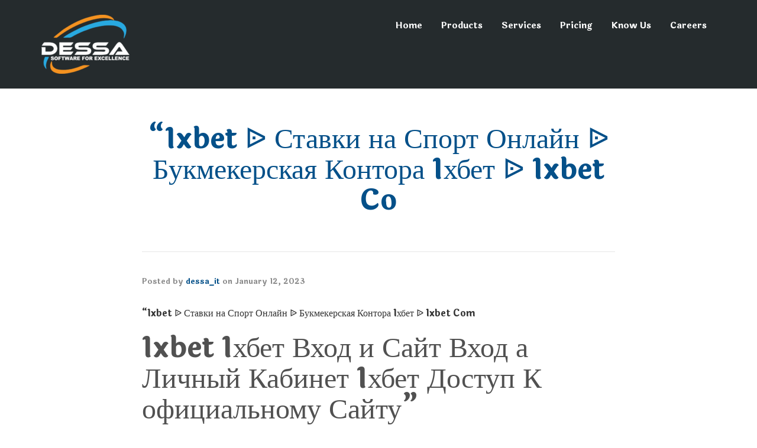

--- FILE ---
content_type: text/html; charset=UTF-8
request_url: https://dessaitsynergy.com/1xbet-stavki-na-sport-onlajn-bukmekerskaja-kontora-1hbet-1xbet-co/
body_size: 28995
content:
<!DOCTYPE html>
<!--[if lt IE 7]>      <html class="no-js lt-ie9 lt-ie8 lt-ie7" lang="en-US"> <![endif]-->
<!--[if IE 7]>         <html class="no-js lt-ie9 lt-ie8" lang="en-US"> <![endif]-->
<!--[if IE 8]>         <html class="no-js lt-ie9" lang="en-US"> <![endif]-->
<!--[if gt IE 8]><!--> <html class="no-js" lang="en-US"> <!--<![endif]-->
<head>
  <meta charset="UTF-8">
  <meta name="viewport" content="width=device-width, initial-scale=1.0">
  <link rel="alternate" type="application/rss+xml" title="Dessa IT Synergy Feed" href="https://dessaitsynergy.com//feed/">
<title>&#8220;1xbet ᐉ Ставки на Спорт Онлайн ᐉ Букмекерская Контора 1хбет ᐉ 1xbet Co &#8211; Dessa IT Synergy</title>
<meta name='robots' content='max-image-preview:large' />
<link rel='dns-prefetch' href='//s.w.org' />
<link href='https://fonts.gstatic.com' crossorigin rel='preconnect' />
<link rel="alternate" type="application/rss+xml" title="Dessa IT Synergy &raquo; Feed" href="https://dessaitsynergy.com/feed/" />
<link rel="alternate" type="application/rss+xml" title="Dessa IT Synergy &raquo; Comments Feed" href="https://dessaitsynergy.com/comments/feed/" />
<link rel="alternate" type="application/rss+xml" title="Dessa IT Synergy &raquo; &#8220;1xbet ᐉ Ставки на Спорт Онлайн ᐉ Букмекерская Контора 1хбет ᐉ 1xbet Co Comments Feed" href="https://dessaitsynergy.com/1xbet-stavki-na-sport-onlajn-bukmekerskaja-kontora-1hbet-1xbet-co/feed/" />
		<!-- This site uses the Google Analytics by MonsterInsights plugin v7.17.0 - Using Analytics tracking - https://www.monsterinsights.com/ -->
		<!-- Note: MonsterInsights is not currently configured on this site. The site owner needs to authenticate with Google Analytics in the MonsterInsights settings panel. -->
					<!-- No UA code set -->
				<!-- / Google Analytics by MonsterInsights -->
				<script type="text/javascript">
			window._wpemojiSettings = {"baseUrl":"https:\/\/s.w.org\/images\/core\/emoji\/13.0.1\/72x72\/","ext":".png","svgUrl":"https:\/\/s.w.org\/images\/core\/emoji\/13.0.1\/svg\/","svgExt":".svg","source":{"concatemoji":"https:\/\/dessaitsynergy.com\/wp-includes\/js\/wp-emoji-release.min.js?ver=5.7.4"}};
			!function(e,a,t){var n,r,o,i=a.createElement("canvas"),p=i.getContext&&i.getContext("2d");function s(e,t){var a=String.fromCharCode;p.clearRect(0,0,i.width,i.height),p.fillText(a.apply(this,e),0,0);e=i.toDataURL();return p.clearRect(0,0,i.width,i.height),p.fillText(a.apply(this,t),0,0),e===i.toDataURL()}function c(e){var t=a.createElement("script");t.src=e,t.defer=t.type="text/javascript",a.getElementsByTagName("head")[0].appendChild(t)}for(o=Array("flag","emoji"),t.supports={everything:!0,everythingExceptFlag:!0},r=0;r<o.length;r++)t.supports[o[r]]=function(e){if(!p||!p.fillText)return!1;switch(p.textBaseline="top",p.font="600 32px Arial",e){case"flag":return s([127987,65039,8205,9895,65039],[127987,65039,8203,9895,65039])?!1:!s([55356,56826,55356,56819],[55356,56826,8203,55356,56819])&&!s([55356,57332,56128,56423,56128,56418,56128,56421,56128,56430,56128,56423,56128,56447],[55356,57332,8203,56128,56423,8203,56128,56418,8203,56128,56421,8203,56128,56430,8203,56128,56423,8203,56128,56447]);case"emoji":return!s([55357,56424,8205,55356,57212],[55357,56424,8203,55356,57212])}return!1}(o[r]),t.supports.everything=t.supports.everything&&t.supports[o[r]],"flag"!==o[r]&&(t.supports.everythingExceptFlag=t.supports.everythingExceptFlag&&t.supports[o[r]]);t.supports.everythingExceptFlag=t.supports.everythingExceptFlag&&!t.supports.flag,t.DOMReady=!1,t.readyCallback=function(){t.DOMReady=!0},t.supports.everything||(n=function(){t.readyCallback()},a.addEventListener?(a.addEventListener("DOMContentLoaded",n,!1),e.addEventListener("load",n,!1)):(e.attachEvent("onload",n),a.attachEvent("onreadystatechange",function(){"complete"===a.readyState&&t.readyCallback()})),(n=t.source||{}).concatemoji?c(n.concatemoji):n.wpemoji&&n.twemoji&&(c(n.twemoji),c(n.wpemoji)))}(window,document,window._wpemojiSettings);
		</script>
		<style type="text/css">
img.wp-smiley,
img.emoji {
	display: inline !important;
	border: none !important;
	box-shadow: none !important;
	height: 1em !important;
	width: 1em !important;
	margin: 0 .07em !important;
	vertical-align: -0.1em !important;
	background: none !important;
	padding: 0 !important;
}
</style>
	<link rel='stylesheet' id='litespeed-cache-dummy-css'  href='https://dessaitsynergy.com/wp-content/plugins/litespeed-cache/assets/css/litespeed-dummy.css?ver=5.7.4' type='text/css' media='all' />
<link rel='stylesheet' id='formidable-css'  href='https://dessaitsynergy.com/wp-content/plugins/formidable/css/formidableforms.css?ver=713608' type='text/css' media='all' />
<link rel='stylesheet' id='themo-icons-css'  href='https://dessaitsynergy.com/wp-content/plugins/th-widget-pack/assets/icons/icons.css?ver=2.1.2' type='text/css' media='all' />
<link rel='stylesheet' id='wp-block-library-css'  href='https://dessaitsynergy.com/wp-includes/css/dist/block-library/style.min.css?ver=5.7.4' type='text/css' media='all' />
<link rel='stylesheet' id='rs-plugin-settings-css'  href='https://dessaitsynergy.com/wp-content/plugins/revslider/public/assets/css/rs6.css?ver=6.4.11' type='text/css' media='all' />
<style id='rs-plugin-settings-inline-css' type='text/css'>
#rs-demo-id {}
</style>
<link rel='stylesheet' id='hfe-style-css'  href='https://dessaitsynergy.com/wp-content/plugins/header-footer-elementor/assets/css/header-footer-elementor.css?ver=1.6.2' type='text/css' media='all' />
<link rel='stylesheet' id='elementor-icons-css'  href='https://dessaitsynergy.com/wp-content/plugins/elementor/assets/lib/eicons/css/elementor-icons.min.css?ver=5.11.0' type='text/css' media='all' />
<link rel='stylesheet' id='elementor-animations-css'  href='https://dessaitsynergy.com/wp-content/plugins/elementor/assets/lib/animations/animations.min.css?ver=3.2.5' type='text/css' media='all' />
<link rel='stylesheet' id='elementor-frontend-legacy-css'  href='https://dessaitsynergy.com/wp-content/plugins/elementor/assets/css/frontend-legacy.min.css?ver=3.2.5' type='text/css' media='all' />
<link rel='stylesheet' id='elementor-frontend-css'  href='https://dessaitsynergy.com/wp-content/plugins/elementor/assets/css/frontend.min.css?ver=3.2.5' type='text/css' media='all' />
<style id='elementor-frontend-inline-css' type='text/css'>
@font-face{font-family:eicons;src:url(https://dessaitsynergy.com/wp-content/plugins/elementor/assets/lib/eicons/fonts/eicons.eot?5.10.0);src:url(https://dessaitsynergy.com/wp-content/plugins/elementor/assets/lib/eicons/fonts/eicons.eot?5.10.0#iefix) format("embedded-opentype"),url(https://dessaitsynergy.com/wp-content/plugins/elementor/assets/lib/eicons/fonts/eicons.woff2?5.10.0) format("woff2"),url(https://dessaitsynergy.com/wp-content/plugins/elementor/assets/lib/eicons/fonts/eicons.woff?5.10.0) format("woff"),url(https://dessaitsynergy.com/wp-content/plugins/elementor/assets/lib/eicons/fonts/eicons.ttf?5.10.0) format("truetype"),url(https://dessaitsynergy.com/wp-content/plugins/elementor/assets/lib/eicons/fonts/eicons.svg?5.10.0#eicon) format("svg");font-weight:400;font-style:normal}
</style>
<link rel='stylesheet' id='elementor-post-2809-css'  href='https://dessaitsynergy.com/wp-content/uploads/elementor/css/post-2809.css?ver=1736011317' type='text/css' media='all' />
<link rel='stylesheet' id='font-awesome-5-all-css'  href='https://dessaitsynergy.com/wp-content/plugins/elementor/assets/lib/font-awesome/css/all.min.css?ver=3.2.5' type='text/css' media='all' />
<link rel='stylesheet' id='font-awesome-4-shim-css'  href='https://dessaitsynergy.com/wp-content/plugins/elementor/assets/lib/font-awesome/css/v4-shims.min.css?ver=3.2.5' type='text/css' media='all' />
<link rel='stylesheet' id='thhf-style-css'  href='https://dessaitsynergy.com/wp-content/plugins/th-widget-pack/header-footer/assets/css/header-footer-elementor.css?ver=2.1.2' type='text/css' media='all' />
<link rel='stylesheet' id='htbbootstrap-css'  href='https://dessaitsynergy.com/wp-content/plugins/ht-mega-for-elementor/assets/css/htbbootstrap.css?ver=1.6.1' type='text/css' media='all' />
<link rel='stylesheet' id='htmega-widgets-css'  href='https://dessaitsynergy.com/wp-content/plugins/ht-mega-for-elementor/assets/css/htmega-widgets.css?ver=1.6.1' type='text/css' media='all' />
<link rel='stylesheet' id='font-awesome-css'  href='https://dessaitsynergy.com/wp-content/plugins/elementor/assets/lib/font-awesome/css/font-awesome.min.css?ver=4.7.0' type='text/css' media='all' />
<link rel='stylesheet' id='htmega-animation-css'  href='https://dessaitsynergy.com/wp-content/plugins/ht-mega-for-elementor/assets/css/animation.css?ver=1.6.1' type='text/css' media='all' />
<link rel='stylesheet' id='htmega-keyframes-css'  href='https://dessaitsynergy.com/wp-content/plugins/ht-mega-for-elementor/assets/css/htmega-keyframes.css?ver=1.6.1' type='text/css' media='all' />
<link rel='stylesheet' id='roots_app-css'  href='https://dessaitsynergy.com/wp-content/themes/stratusx/assets/css/app.css?ver=1' type='text/css' media='all' />
<link rel='stylesheet' id='google-fonts-1-css'  href='https://fonts.googleapis.com/css?family=Roboto%3A100%2C100italic%2C200%2C200italic%2C300%2C300italic%2C400%2C400italic%2C500%2C500italic%2C600%2C600italic%2C700%2C700italic%2C800%2C800italic%2C900%2C900italic%7CRoboto+Slab%3A100%2C100italic%2C200%2C200italic%2C300%2C300italic%2C400%2C400italic%2C500%2C500italic%2C600%2C600italic%2C700%2C700italic%2C800%2C800italic%2C900%2C900italic&#038;display=auto&#038;ver=5.7.4' type='text/css' media='all' />
<script type='text/javascript' src='https://dessaitsynergy.com/wp-includes/js/jquery/jquery.min.js?ver=3.5.1' id='jquery-core-js'></script>
<script type='text/javascript' src='https://dessaitsynergy.com/wp-includes/js/jquery/jquery-migrate.min.js?ver=3.3.2' id='jquery-migrate-js'></script>
<script type='text/javascript' src='https://dessaitsynergy.com/wp-content/plugins/revslider/public/assets/js/rbtools.min.js?ver=6.4.8' id='tp-tools-js'></script>
<script type='text/javascript' src='https://dessaitsynergy.com/wp-content/plugins/revslider/public/assets/js/rs6.min.js?ver=6.4.11' id='revmin-js'></script>
<script type='text/javascript' src='https://dessaitsynergy.com/wp-content/plugins/elementor/assets/lib/font-awesome/js/v4-shims.min.js?ver=3.2.5' id='font-awesome-4-shim-js'></script>
<link rel="https://api.w.org/" href="https://dessaitsynergy.com/wp-json/" /><link rel="alternate" type="application/json" href="https://dessaitsynergy.com/wp-json/wp/v2/posts/4337" /><link rel="EditURI" type="application/rsd+xml" title="RSD" href="https://dessaitsynergy.com/xmlrpc.php?rsd" />
<link rel="wlwmanifest" type="application/wlwmanifest+xml" href="https://dessaitsynergy.com/wp-includes/wlwmanifest.xml" /> 
<meta name="generator" content="WordPress 5.7.4" />
<link rel="canonical" href="https://dessaitsynergy.com/1xbet-stavki-na-sport-onlajn-bukmekerskaja-kontora-1hbet-1xbet-co/" />
<link rel='shortlink' href='https://dessaitsynergy.com/?p=4337' />
<link rel="alternate" type="application/json+oembed" href="https://dessaitsynergy.com/wp-json/oembed/1.0/embed?url=https%3A%2F%2Fdessaitsynergy.com%2F1xbet-stavki-na-sport-onlajn-bukmekerskaja-kontora-1hbet-1xbet-co%2F" />
<link rel="alternate" type="text/xml+oembed" href="https://dessaitsynergy.com/wp-json/oembed/1.0/embed?url=https%3A%2F%2Fdessaitsynergy.com%2F1xbet-stavki-na-sport-onlajn-bukmekerskaja-kontora-1hbet-1xbet-co%2F&#038;format=xml" />
<!--[if lt IE 9]>
<script src="https://dessaitsynergy.com/wp-content/themes/stratusx/assets/js/vendor/html5shiv.min.js"></script>
<script src="https://dessaitsynergy.com/wp-content/themes/stratusx/assets/js/vendor/respond.min.js"></script>
<![endif]-->
<meta name="generator" content="Powered by Slider Revolution 6.4.11 - responsive, Mobile-Friendly Slider Plugin for WordPress with comfortable drag and drop interface." />
<script type="text/javascript">function setREVStartSize(e){
			//window.requestAnimationFrame(function() {				 
				window.RSIW = window.RSIW===undefined ? window.innerWidth : window.RSIW;	
				window.RSIH = window.RSIH===undefined ? window.innerHeight : window.RSIH;	
				try {								
					var pw = document.getElementById(e.c).parentNode.offsetWidth,
						newh;
					pw = pw===0 || isNaN(pw) ? window.RSIW : pw;
					e.tabw = e.tabw===undefined ? 0 : parseInt(e.tabw);
					e.thumbw = e.thumbw===undefined ? 0 : parseInt(e.thumbw);
					e.tabh = e.tabh===undefined ? 0 : parseInt(e.tabh);
					e.thumbh = e.thumbh===undefined ? 0 : parseInt(e.thumbh);
					e.tabhide = e.tabhide===undefined ? 0 : parseInt(e.tabhide);
					e.thumbhide = e.thumbhide===undefined ? 0 : parseInt(e.thumbhide);
					e.mh = e.mh===undefined || e.mh=="" || e.mh==="auto" ? 0 : parseInt(e.mh,0);		
					if(e.layout==="fullscreen" || e.l==="fullscreen") 						
						newh = Math.max(e.mh,window.RSIH);					
					else{					
						e.gw = Array.isArray(e.gw) ? e.gw : [e.gw];
						for (var i in e.rl) if (e.gw[i]===undefined || e.gw[i]===0) e.gw[i] = e.gw[i-1];					
						e.gh = e.el===undefined || e.el==="" || (Array.isArray(e.el) && e.el.length==0)? e.gh : e.el;
						e.gh = Array.isArray(e.gh) ? e.gh : [e.gh];
						for (var i in e.rl) if (e.gh[i]===undefined || e.gh[i]===0) e.gh[i] = e.gh[i-1];
											
						var nl = new Array(e.rl.length),
							ix = 0,						
							sl;					
						e.tabw = e.tabhide>=pw ? 0 : e.tabw;
						e.thumbw = e.thumbhide>=pw ? 0 : e.thumbw;
						e.tabh = e.tabhide>=pw ? 0 : e.tabh;
						e.thumbh = e.thumbhide>=pw ? 0 : e.thumbh;					
						for (var i in e.rl) nl[i] = e.rl[i]<window.RSIW ? 0 : e.rl[i];
						sl = nl[0];									
						for (var i in nl) if (sl>nl[i] && nl[i]>0) { sl = nl[i]; ix=i;}															
						var m = pw>(e.gw[ix]+e.tabw+e.thumbw) ? 1 : (pw-(e.tabw+e.thumbw)) / (e.gw[ix]);					
						newh =  (e.gh[ix] * m) + (e.tabh + e.thumbh);
					}				
					if(window.rs_init_css===undefined) window.rs_init_css = document.head.appendChild(document.createElement("style"));					
					document.getElementById(e.c).height = newh+"px";
					window.rs_init_css.innerHTML += "#"+e.c+"_wrapper { height: "+newh+"px }";				
				} catch(e){
					console.log("Failure at Presize of Slider:" + e)
				}					   
			//});
		  };</script>
		<style type="text/css" id="wp-custom-css">
			

		</style>
		<style id="kirki-inline-styles">#logo img{max-height:100px;width:auto;}.navbar .navbar-nav{margin-top:19px;}.navbar .navbar-toggle{top:19px;}.themo_cart_icon{margin-top:calc(19px + 12px);}.btn-cta-primary,.navbar .navbar-nav>li>a:hover:after,.navbar .navbar-nav>li.active>a:after,.navbar .navbar-nav>li.active>a:hover:after,.navbar .navbar-nav>li.active>a:focus:after,form input[type=submit],html .woocommerce a.button.alt,html .woocommerce-page a.button.alt,html .woocommerce a.button,html .woocommerce-page a.button,.woocommerce #respond input#submit.alt:hover,.woocommerce a.button.alt:hover,.woocommerce #respond input#submit.alt, .woocommerce button.button.alt, .woocommerce input.button.alt, .woocommerce button.button.alt:hover,.woocommerce input.button.alt:hover,.woocommerce #respond input#submit.disabled,.woocommerce #respond input#submit:disabled,.woocommerce #respond input#submit:disabled[disabled],.woocommerce a.button.disabled,.woocommerce a.button:disabled,.woocommerce a.button:disabled[disabled],.woocommerce button.button.disabled,.woocommerce button.button:disabled,.woocommerce button.button:disabled[disabled],.woocommerce input.button.disabled,.woocommerce input.button:disabled,.woocommerce input.button:disabled[disabled],.woocommerce #respond input#submit.disabled:hover,.woocommerce #respond input#submit:disabled:hover,.woocommerce #respond input#submit:disabled[disabled]:hover,.woocommerce a.button.disabled:hover,.woocommerce a.button:disabled:hover,.woocommerce a.button:disabled[disabled]:hover,.woocommerce button.button.disabled:hover,.woocommerce button.button:disabled:hover,.woocommerce button.button:disabled[disabled]:hover,.woocommerce input.button.disabled:hover,.woocommerce input.button:disabled:hover,.woocommerce input.button:disabled[disabled]:hover,.woocommerce #respond input#submit.alt.disabled,.woocommerce #respond input#submit.alt.disabled:hover,.woocommerce #respond input#submit.alt:disabled,.woocommerce #respond input#submit.alt:disabled:hover,.woocommerce #respond input#submit.alt:disabled[disabled],.woocommerce #respond input#submit.alt:disabled[disabled]:hover,.woocommerce a.button.alt.disabled,.woocommerce a.button.alt.disabled:hover,.woocommerce a.button.alt:disabled,.woocommerce a.button.alt:disabled:hover,.woocommerce a.button.alt:disabled[disabled],.woocommerce a.button.alt:disabled[disabled]:hover,.woocommerce button.button.alt.disabled,.woocommerce button.button.alt.disabled:hover,.woocommerce button.button.alt:disabled,.woocommerce button.button.alt:disabled:hover,.woocommerce button.button.alt:disabled[disabled],.woocommerce button.button.alt:disabled[disabled]:hover,.woocommerce input.button.alt.disabled,.woocommerce input.button.alt.disabled:hover,.woocommerce input.button.alt:disabled,.woocommerce input.button.alt:disabled:hover,.woocommerce input.button.alt:disabled[disabled],.woocommerce input.button.alt:disabled[disabled]:hover,p.demo_store,.woocommerce.widget_price_filter .ui-slider .ui-slider-handle,.th-conversion form input[type=submit],.th-conversion .with_frm_style input[type=submit],.th-pricing-column.th-highlight,.search-submit,.search-submit:hover,.widget .tagcloud a:hover,.footer .tagcloud a:hover,.btn-standard-primary-form form .frm_submit input[type=submit],.btn-standard-primary-form form .frm_submit input[type=submit]:hover,.btn-ghost-primary-form form .frm_submit input[type=submit]:hover,.btn-cta-primary-form form .frm_submit input[type=submit],.btn-cta-primary-form form .frm_submit input[type=submit]:hover,.th-widget-area form input[type=submit],.th-widget-area .with_frm_style .frm_submit input[type=submit],.elementor-widget-themo-header.elementor-view-stacked .th-header-wrap .elementor-icon,.elementor-widget-themo-service-block.elementor-view-stacked .th-service-block-w .elementor-icon{background-color:#045089;}a,.accent,.navbar .navbar-nav .dropdown-menu li.active a,.navbar .navbar-nav .dropdown-menu li a:hover,.navbar .navbar-nav .dropdown-menu li.active a:hover,.page-title h1,.inner-container>h1.entry-title,.woocommerce ul.products li.product .price,.woocommerce ul.products li.product .price del,.woocommerce .single-product .product .price,.woocommerce.single-product .product .price,.woocommerce .single-product .product .price ins,.woocommerce.single-product .product .price ins,.a2c-ghost.woocommerce a.button,.th-cta .th-cta-text span,.elementor-widget-themo-info-card .th-info-card-wrap .elementor-icon-box-title,.map-info h3,.th-pkg-content h3,.th-pricing-cost,#main-flex-slider .slides h1,.th-team-member-social a i:hover,.elementor-widget-toggle .elementor-toggle .elementor-toggle-title,.elementor-widget-toggle .elementor-toggle .elementor-toggle-title.active,.elementor-widget-toggle .elementor-toggle .elementor-toggle-icon,.elementor-widget-themo-header .th-header-wrap .elementor-icon,.elementor-widget-themo-header.elementor-view-default .th-header-wrap .elementor-icon,.elementor-widget-themo-service-block .th-service-block-w .elementor-icon,.elementor-widget-themo-service-block.elementor-view-default .th-service-block-w .elementor-icon,.elementor-widget-themo-header.elementor-view-framed .th-header-wrap .elementor-icon,.elementor-widget-themo-service-block.elementor-view-framed .th-service-block-w .elementor-icon{color:#045089;}.btn-standard-primary,.btn-ghost-primary:hover,.pager li>a:hover,.pager li>span:hover,.a2c-ghost.woocommerce a.button:hover{background-color:#045089;}.btn-standard-primary,.btn-ghost-primary:hover,.pager li>a:hover,.pager li>span:hover,.a2c-ghost.woocommerce a.button:hover,.btn-standard-primary-form form .frm_submit input[type=submit],.btn-standard-primary-form form .frm_submit input[type=submit]:hover,.btn-ghost-primary-form form .frm_submit input[type=submit]:hover,.btn-ghost-primary-form form .frm_submit input[type=submit]{border-color:#045089;}.btn-ghost-primary,.th-portfolio-filters a.current,.a2c-ghost.woocommerce a.button,.btn-ghost-primary-form form .frm_submit input[type=submit]{color:#045089;}.btn-ghost-primary,.th-portfolio-filters a.current,.a2c-ghost.woocommerce a.button,.elementor-widget-themo-header.elementor-view-framed .th-header-wrap .elementor-icon,.elementor-widget-themo-service-block.elementor-view-framed .th-service-block-w .elementor-icon{border-color:#045089;}form select:focus,form textarea:focus,form input:focus,.th-widget-area .widget select:focus,.search-form input:focus{border-color:#045089!important;}{color:#f96d64;}.btn-cta-accent,.a2c-cta.woocommerce a.button,.a2c-cta.woocommerce a.button:hover,.btn-standard-accent-form form .frm_submit input[type=submit],.btn-standard-accent-form form .frm_submit input[type=submit]:hover,.btn-ghost-accent-form form .frm_submit input[type=submit]:hover,.btn-cta-accent-form form .frm_submit input[type=submit],.btn-cta-accent-form form .frm_submit input[type=submit]:hover{background-color:#f96d64;}body #booked-profile-page input[type=submit].button-primary,body table.booked-calendar input[type=submit].button-primary,body .booked-modal input[type=submit].button-primary,body table.booked-calendar .booked-appt-list .timeslot .timeslot-people button,body #booked-profile-page .booked-profile-appt-list .appt-block.approved .status-block{background:#f96d64!important;}body #booked-profile-page input[type=submit].button-primary,body table.booked-calendar input[type=submit].button-primary,body .booked-modal input[type=submit].button-primary,body table.booked-calendar .booked-appt-list .timeslot .timeslot-people button,.btn-standard-accent-form form .frm_submit input[type=submit],.btn-standard-accent-form form .frm_submit input[type=submit]:hover,.btn-ghost-accent-form form .frm_submit input[type=submit]:hover,.btn-ghost-accent-form form .frm_submit input[type=submit]{border-color:#f96d64!important;}.btn-standard-accent,.btn-ghost-accent:hover{background-color:#f96d64;border-color:#f96d64;}.btn-ghost-accent,.btn-ghost-accent-form form .frm_submit input[type=submit]{color:#f96d64;}.btn-ghost-accent{border-color:#f96d64;}.h1,.h2,.h3,.h4,.h5,.h6,h1,h2,h3,h4,h5,h6{font-family:Laila;font-weight:400;}body,p,li{font-family:Laila;font-size:16px;font-weight:400;line-height:1.65;color:#333333;}.navbar .navbar-nav > li > a, .navbar .navbar-nav > li > a:hover, .navbar .navbar-nav > li.active > a, .navbar .navbar-nav > li.active > a:hover, .navbar .navbar-nav > li.active > a:focus, .navbar .navbar-nav > li.th-accent{font-family:Laila;font-size:15px;font-weight:400;color:#333333;}/* devanagari */
@font-face {
  font-family: 'Laila';
  font-style: normal;
  font-weight: 300;
  font-display: swap;
  src: url(https://dessaitsynergy.com/wp-content/fonts/laila/font) format('woff');
  unicode-range: U+0900-097F, U+1CD0-1CF9, U+200C-200D, U+20A8, U+20B9, U+20F0, U+25CC, U+A830-A839, U+A8E0-A8FF, U+11B00-11B09;
}
/* latin-ext */
@font-face {
  font-family: 'Laila';
  font-style: normal;
  font-weight: 300;
  font-display: swap;
  src: url(https://dessaitsynergy.com/wp-content/fonts/laila/font) format('woff');
  unicode-range: U+0100-02BA, U+02BD-02C5, U+02C7-02CC, U+02CE-02D7, U+02DD-02FF, U+0304, U+0308, U+0329, U+1D00-1DBF, U+1E00-1E9F, U+1EF2-1EFF, U+2020, U+20A0-20AB, U+20AD-20C0, U+2113, U+2C60-2C7F, U+A720-A7FF;
}
/* latin */
@font-face {
  font-family: 'Laila';
  font-style: normal;
  font-weight: 300;
  font-display: swap;
  src: url(https://dessaitsynergy.com/wp-content/fonts/laila/font) format('woff');
  unicode-range: U+0000-00FF, U+0131, U+0152-0153, U+02BB-02BC, U+02C6, U+02DA, U+02DC, U+0304, U+0308, U+0329, U+2000-206F, U+20AC, U+2122, U+2191, U+2193, U+2212, U+2215, U+FEFF, U+FFFD;
}
/* devanagari */
@font-face {
  font-family: 'Laila';
  font-style: normal;
  font-weight: 400;
  font-display: swap;
  src: url(https://dessaitsynergy.com/wp-content/fonts/laila/font) format('woff');
  unicode-range: U+0900-097F, U+1CD0-1CF9, U+200C-200D, U+20A8, U+20B9, U+20F0, U+25CC, U+A830-A839, U+A8E0-A8FF, U+11B00-11B09;
}
/* latin-ext */
@font-face {
  font-family: 'Laila';
  font-style: normal;
  font-weight: 400;
  font-display: swap;
  src: url(https://dessaitsynergy.com/wp-content/fonts/laila/font) format('woff');
  unicode-range: U+0100-02BA, U+02BD-02C5, U+02C7-02CC, U+02CE-02D7, U+02DD-02FF, U+0304, U+0308, U+0329, U+1D00-1DBF, U+1E00-1E9F, U+1EF2-1EFF, U+2020, U+20A0-20AB, U+20AD-20C0, U+2113, U+2C60-2C7F, U+A720-A7FF;
}
/* latin */
@font-face {
  font-family: 'Laila';
  font-style: normal;
  font-weight: 400;
  font-display: swap;
  src: url(https://dessaitsynergy.com/wp-content/fonts/laila/font) format('woff');
  unicode-range: U+0000-00FF, U+0131, U+0152-0153, U+02BB-02BC, U+02C6, U+02DA, U+02DC, U+0304, U+0308, U+0329, U+2000-206F, U+20AC, U+2122, U+2191, U+2193, U+2212, U+2215, U+FEFF, U+FFFD;
}
/* devanagari */
@font-face {
  font-family: 'Laila';
  font-style: normal;
  font-weight: 700;
  font-display: swap;
  src: url(https://dessaitsynergy.com/wp-content/fonts/laila/font) format('woff');
  unicode-range: U+0900-097F, U+1CD0-1CF9, U+200C-200D, U+20A8, U+20B9, U+20F0, U+25CC, U+A830-A839, U+A8E0-A8FF, U+11B00-11B09;
}
/* latin-ext */
@font-face {
  font-family: 'Laila';
  font-style: normal;
  font-weight: 700;
  font-display: swap;
  src: url(https://dessaitsynergy.com/wp-content/fonts/laila/font) format('woff');
  unicode-range: U+0100-02BA, U+02BD-02C5, U+02C7-02CC, U+02CE-02D7, U+02DD-02FF, U+0304, U+0308, U+0329, U+1D00-1DBF, U+1E00-1E9F, U+1EF2-1EFF, U+2020, U+20A0-20AB, U+20AD-20C0, U+2113, U+2C60-2C7F, U+A720-A7FF;
}
/* latin */
@font-face {
  font-family: 'Laila';
  font-style: normal;
  font-weight: 700;
  font-display: swap;
  src: url(https://dessaitsynergy.com/wp-content/fonts/laila/font) format('woff');
  unicode-range: U+0000-00FF, U+0131, U+0152-0153, U+02BB-02BC, U+02C6, U+02DA, U+02DC, U+0304, U+0308, U+0329, U+2000-206F, U+20AC, U+2122, U+2191, U+2193, U+2212, U+2215, U+FEFF, U+FFFD;
}</style></head>


<body class="post-template-default single single-post postid-4337 single-format-standard ehf-template-stratusx ehf-stylesheet-stratusx elementor-default elementor-kit-2809 th-sticky-header">

        <!-- Preloader Start -->
        <div id="loader-wrapper">
            <div id="loader"></div>
            <div class="loader-section section-left"></div>
            <div class="loader-section section-right"></div>
        </div>
        <!-- Preloader End -->
    



  
<header class="banner navbar navbar-default navbar-static-top dark-header" role="banner" >
    	<div class="container">
        <div class="navbar-header">
            <button type="button" class="navbar-toggle collapsed" data-toggle="collapse" data-target=".navbar-collapse">
                <span class="sr-only">Toggle navigation</span>
                <span class="icon-bar"></span>
                <span class="icon-bar"></span>
                <span class="icon-bar"></span>
            </button>
            <div id="logo">
                <a href="https://dessaitsynergy.com/">
                   	                    <img  class="logo-main logo-reg" src="https://dessaitsynergy.com/wp-content/uploads/2021/07/Untitled-8-149x100.png"  height='100' width='149'   alt="Dessa IT Synergy" />
				</a>
            </div>
        </div>

        
        <nav class="collapse navbar-collapse bs-navbar-collapse" role="navigation">
            <ul id="menu-main-menu" class="nav navbar-nav"><li class="menu-item menu-item-type-post_type menu-item-object-page menu-item-home menu-item-1280"><a href="https://dessaitsynergy.com/">Home</a></li>
<li class="menu-item menu-item-type-custom menu-item-object-custom menu-item-has-children dropdown menu-item-591"><a class="dropdown-toggle" href="#">Products <b class="caret"></b></a>
<ul class="dropdown-menu">
	<li class="menu-item menu-item-type-post_type menu-item-object-page menu-item-2857"><a href="https://dessaitsynergy.com/royaal-a-hotel-management-system/">Royaal-A Hotel Management System</a></li>
	<li class="menu-item menu-item-type-post_type menu-item-object-page menu-item-593"><a href="https://dessaitsynergy.com/juest-a-restaurnat-management-system/">Juest-Restaurant Management System</a></li>
	<li class="menu-item menu-item-type-post_type menu-item-object-page menu-item-2318"><a href="https://dessaitsynergy.com/milk-man-a-dairy-management-system/">Milk-Man – A Dairy Management System</a></li>
	<li class="menu-item menu-item-type-post_type menu-item-object-page menu-item-2317"><a href="https://dessaitsynergy.com/retailx-complete-retail-management-system/">RetailX-Complete Retail Management System</a></li>
	<li class="menu-item menu-item-type-post_type menu-item-object-page menu-item-2319"><a href="https://dessaitsynergy.com/speedx-workshop-management-system/">SpeedX-Workshop Management System</a></li>
</ul>
</li>
<li class="menu-item menu-item-type-custom menu-item-object-custom menu-item-has-children dropdown menu-item-414"><a class="dropdown-toggle" href="#">Services <b class="caret"></b></a>
<ul class="dropdown-menu">
	<li class="menu-item menu-item-type-post_type menu-item-object-page menu-item-448"><a href="https://dessaitsynergy.com/blockchain-development/">Blockchain Development</a></li>
	<li class="menu-item menu-item-type-post_type menu-item-object-page menu-item-447"><a href="https://dessaitsynergy.com/mobile-app-development/">Mobile App Development</a></li>
	<li class="menu-item menu-item-type-post_type menu-item-object-page menu-item-419"><a href="https://dessaitsynergy.com/seo-services/">SEO Services</a></li>
	<li class="menu-item menu-item-type-post_type menu-item-object-page menu-item-2420"><a href="https://dessaitsynergy.com/customize-software-development/">Customize Software Development</a></li>
	<li class="menu-item menu-item-type-post_type menu-item-object-page menu-item-2838"><a href="https://dessaitsynergy.com/promotional-videos/">Promotional Video</a></li>
</ul>
</li>
<li class="menu-item menu-item-type-post_type menu-item-object-page menu-item-436"><a href="https://dessaitsynergy.com/pricing-modern/">Pricing</a></li>
<li class="menu-item menu-item-type-custom menu-item-object-custom menu-item-has-children dropdown menu-item-396"><a class="dropdown-toggle" href="#">Know Us <b class="caret"></b></a>
<ul class="dropdown-menu">
	<li class="menu-item menu-item-type-post_type menu-item-object-page menu-item-429"><a href="https://dessaitsynergy.com/about-us-dessa-it-synergy/">About Us</a></li>
	<li class="menu-item menu-item-type-post_type menu-item-object-page menu-item-387"><a href="https://dessaitsynergy.com/portfolio-2/">Portfolio</a></li>
	<li class="menu-item menu-item-type-post_type menu-item-object-page menu-item-437"><a href="https://dessaitsynergy.com/contact-us/">Contact Us</a></li>
</ul>
</li>
<li class="menu-item menu-item-type-custom menu-item-object-custom menu-item-has-children dropdown menu-item-2807"><a class="dropdown-toggle" href="#">Careers <b class="caret"></b></a>
<ul class="dropdown-menu">
	<li class="menu-item menu-item-type-post_type menu-item-object-page menu-item-2808"><a href="https://dessaitsynergy.com/internship-application-form/">Internship Application Form</a></li>
	<li class="menu-item menu-item-type-post_type menu-item-object-page menu-item-428"><a href="https://dessaitsynergy.com/careers-with-dessa-it-synergy/">Careers</a></li>
</ul>
</li>
</ul>        </nav>
	</div>
</header>
  <div class="wrap" role="document">
  
    <div class="content">

        <div class="inner-container th-no-sidebar">
	

<div class="subheader"></div>    <div class="container">
        <div class="row">
            <section id="themo_single_post_layout" class="page-title centered">
                                <h1 class='entry-title'>&#8220;1xbet ᐉ Ставки на Спорт Онлайн ᐉ Букмекерская Контора 1хбет ᐉ 1xbet Co</h1>            </section>	
         </div>
    </div>
    
    
        
        
        
	<section id="themo_single_post_layout_content">
	<div class='container'>
	    
        
    <div class="row">
        <div class="col-md-12">
						            <div class="post-4337 post type-post status-publish format-standard hentry category-uncategorized">
				<div class="post-inner">

    	<div class="post-meta"><span class="show-author">Posted by <a href="https://dessaitsynergy.com/author/dessa_it/" title="Posts by dessa_it" rel="author">dessa_it</a></span> <span class="show-date"><span class="pre-date">on</span> <time class="published" datetime="2023-01-12T05:37:50+00:00">January 12, 2023</time></span> <span class="is-sticky">| Featured</span> <span class="show-comments"></span></div>
	            	<div class="entry-content">
					<p>&#8220;1xbet ᐉ Ставки на Спорт Онлайн ᐉ Букмекерская Контора 1хбет ᐉ 1xbet Com</p>
<h1>1xbet 1хбет Вход и Сайт Вход а Личный Кабинет 1хбет Доступ К официальному Сайту&#8221;</h1>
<div id="toc" style="background: #f9f9f9;border: 1px solid #aaa;display: table;margin-bottom: 1em;padding: 1em;width: 350px;">
<p class="toctitle" style="font-weight: 700;text-align: center;">Content</p>
<ul class="toc_list">
<li><a href="#toc-0">Личный кабинет 1xbet</a></li>
<li><a href="#toc-1">Ставки на Теннис</a></li>
<li><a href="#toc-2">Новости Букмекеров&#8221;</a></li>
<li><a href="#toc-3">Сайт 1xbet</a></li>
<li><a href="#toc-4">Доступность Сайта 1xbet</a></li>
<li><a href="#toc-5">Букмекерская Компания 1xbet – Ставки На Спорт Онлайн</a></li>
<li><a href="#toc-6">Получение Бонуса на Первый Депозит</a></li>
<li><a href="#toc-7">Зарегистрироваться В Букмекерской Конторе 1xbet</a></li>
<li><a href="#toc-8">а Восстановить Пароль ото Личного Кабинета «1хбет»</a></li>
<li><a href="#toc-9">Букмекерская Контора 1хбет</a></li>
<li><a href="#toc-10">Легальность 1xbet И Доступ спустя Зеркала</a></li>
<li><a href="#toc-11">Официальный Сайт</a></li>
<li><a href="#toc-12">Как входят В Личный кабинет Бк 1xbet</a></li>
<li><a href="#toc-13">Можно ведь Снять Ставку Досрочно%3F</a></li>
<li><a href="#toc-14">Bet Букмекерская Компания%3A Регистрация И вход В Аккаунт Игрока</a></li>
<li><a href="#toc-15">прохода В Личный кабинетик Через Приложение</a></li>
<li><a href="#toc-16">Преимущества Ставок На Спорт Онлайн</a></li>
<li><a href="#toc-17">Bet И 1xstavka — Это одинаковые Бк%3F</a></li>
<li><a href="#toc-18">Ставки и Крикет</a></li>
<li><a href="#toc-19">Ставки на Футбол</a></li>
<li><a href="#toc-20">Бонусы</a></li>
<li><a href="#toc-21">Линия Событий</a></li>
<li><a href="#toc-22">Ставки Live Бк 1хбет</a></li>
<li><a href="#toc-23">Официальное Приложение 1xbet</a></li>
<li><a href="#toc-24">Live Ставки</a></li>
<li><a href="#toc-27">Как стать Клиентом 1xbet а Создать Учетную Запись С Помощью Номера Мобильного Телефона%3F</a></li>
<li><a href="#toc-31">Ставки На Киберспорт</a></li>
<li><a href="#toc-32">Букмекерская Контора 1xbet&#8221; &#8220;[newline]новое Зеркало 1xbet</a></li>
<li><a href="#toc-33">Новости Моей Команды</a></li>
</ul>
</div>
<p>Если вы большой поклонник футбола%2C заходите а наш раздел “Ставки на футбол”. Каждое неделю в королевстве проходят сотни важное матчей в немногочисленных лигах и турнирах. 1xBet ставки и спорт собрал его в одном месте и сделал все%2C чтобы вы не тратили время и поиск нужной игры. Спортивные ставки существует уже много коросса и объединяет андожским себя миллионы фанатов по всему миру.</p>
<ul>
<li>Букмекерская контора 1иксбет уже известна на рынке и пользуется огромной популярностью%2C благодаря многим достоинствам.</li>
<li>Уровень на аутсайдера может быть равен 5 и поставив и его победу %2410 вы сможете заиметь %2450.</li>
<li>Контора захочется как начинающему игроку%2C так и профессионалу.</li>
<li>Скорее больше%2C причина – правильно указанный номер или код%2C которые можно исправить и иметь возможность сделать и 1xbet вход.</li>
</ul>
<p>Их интуиция а знания помогают сделали правильную букмекерскую ставку на матч также рассчитать прогноз и ряд спортивных событий. ✔️Если при регистрации вы указали номер телефона%2C вход в сайт можно выполнить через смс же указать этот методом при заполнении анкеты. Букмекерская контора 1xbet не является легальной в некоторых странах%2C поэтому мы предпочтительно пользоваться услугами а легальных букмекеров. И отличие от браузерной и мобильной версии%2C мобильное приложение 1хБет не подвергается блокировкам провайдеров.</p>
<h2 id="toc-0">Личный приемную 1xbet</h2>
<p>И но же ставка в спорт (betting for sports) позволит вам испытать незабываемые мыслишки во время финала противостояний%2C которые определят лучшую команду NBA. Прямо сейчас вы сможете открыть для себя безграничные возможности в онлайн ставках на спорт. А таком случает открыть окно для авторизации%2C ввести ID%2C телефон или почту. Затем нужно кликнуть на ссылку «Я вспомнил пароль» и заиметь инструкции для восстановления доступа. Любители более экзотических событий быть обратить внимание на поло%2C снукер%2C сека%2C пляжный футбол.&#8221;</p>
<ul>
<li>На платформе 1xBet можно отслеживать обстоятельство в режиме реального времени и сделано ставку на победу команды%2C спортсмена также количество голов и матче в режиме Live.</li>
<li>Букмекерская контора 1xbet не является легальной в некоторых странах%2C поэтому мы предпочтительно пользоваться услугами же легальных букмекеров.</li>
<li>Потом нужно кликнуть в ссылку «Я вспомнил пароль» и иметь инструкции для восстановления доступа.</li>
<li>На более слабые модели телефоном нельзя скачать Java-приложение.</li>
</ul>
<p>Регистрация на официальном сайте 1хБет требуются для ставок в реальные деньги и вывода выигрышей. Зарегистрироваться вы можете тремя способами%2C и только в одном придется сразу же указывать личные данные а анкете. У каждая варианта регистрации разве свои преимущества%2C же вы можете изучить со всеми <a href="https://1xbet-oficialnij.ru/">1xbet сайт</a>.</p>
<h3 id="toc-1">Ставки на Теннис</h3>
<p>Не упускайте возможности понаблюдать и игрой лучших теннисистов современности – Джоковича%2C Алькараса и Рууда. Все они будет сражаться на US Open%2C Wimbeldon%2C Australian Open%2C French Open%2C а вы смогут&#8221; &#8220;сделали теннисные ставки со самыми высокими коэффициентами. Делайте ставку и лучшего игрока матча или на победителя в серии плей-офф Европы.</p>
<ul>
<li>Службу поддержки клиентов рассматривает заявки%2C одобряет его и присылает пользователям%2C что можно сделали с деньгами на счету.</li>
<li>На старте только игроки могут домой приветственный бонус 100% от внесенной суммы до %24100%2C а дальше использовать такие доступные промо.</li>
<li>Не упускайте возможности понаблюдать за игрой лучших теннисистов современности – Джоковича%2C Алькараса и Рууда.</li>
<li>Благодаря простому и понятному макету сайта даже их%2C кто делает ставки впервые%2C могут проворно разобраться как найду интересующие рынки.</li>
<li>Как удобная и функциональная программа%2C позволяющая делать ставки даже без доступа к компьютеру.</li>
</ul>
<p>Некоторые игроки вынуждены использовать ддя ставок не основной адрес%2C а зеркала 1xbet kz. Эта необходимость может может вызвана не же региональными блокировками. Единственной портал бывает недоступен в то первых%2C когда проходит обновление софта%2C а регрессной в связи пиппардом перегрузкой серверов из-за большого количества посетителей. Вспомогательные адреса окончательно копируют функционал официального сайта 1xbet%2C поэтому&#8221; &#8220;процедура авторизации будет аналогичной вышеописанной. Личный приемную – многофункциональный раздел для доступа нему сервису букмекерской компании «1хБет».</p>
<h3 id="toc-2">Новости Букмекеров&#8221;</h3>
<p>На сегодня день существует многочисленных способов%2C которые способны войти на букмекерскую контору. Зеркала представлявших собой альтернативные сайты%2C объединенные одной единой базой. За но создание отвечает букмекер%2C поэтому за безопасность переживать не стоило. Чтобы установить традиционную программу на iPhone или iPad%2C перейдите в раздел сайта «Мобильное приложение».</p>
<ul>
<li>Сайт БК 1xBet обрел популярность в Европе%2C игроки из Португалии%2C Европе%2C Румынии%2C Великобритании и Нидерландов являются его основной аудиторией.</li>
<li>Если только вас возникли проблемы с доступом ко официальному сайту БК 1хБет%2C попробуйте используя рабочее зеркало.</li>
<li>Заходите на сайт онлайн ставок или в мобильное приложение и окунитесь в мир спортивных ставок с понадежнее букмекером 1xBet.</li>
<li>В линии много событий из мира футбола%2C крикета%2C баскетбола%2C кибер-спорта и других вида спорта.</li>
</ul>
<p>И нашем портале нельзя поставить не а на классические спортивные дисциплины%2C но а на киберспорт. Пари такого типа стали все популярнее%2C же 1xbet как лидер рынка предлагает длинный выбор савок и киберспорт. Конечно%2C но функции доступны а после входа на площадку. Через зеркало БК 1xbet становится возможным зайти и личный кабинет и играть до самых пор%2C пока его не заблокируют.</p>
<h2 id="toc-3">Сайт 1xbet</h2>
<p>Для новых пользователей%2C при открытии счета доступны многие призы и бонусы. Зеркало — это полная копия основного сайта%2C которая размещается и другом хостинге со измененным доменным имя для обхода блокировок. Функционал рабочего зеркала 1xbet на сегодня идентичен официальному сайту по списку спортивных событий%2C коэффициентам%2C двойным трансляциям и плюсище. Для того чтобы заключать пари и 1xbet kz%2C невозможно пользоваться как браузерной версией%2C так же скачать 1xbet желающим на телефон также планшет. Благодаря простых и понятному макету сайта даже них%2C кто делает ставки впервые%2C могут быстро разобраться как найду интересующие рынки.</p>
<p>Сохранить моё имя%2C email а адрес сайта а этом браузере ддя последующих моих объяснений. Нет%2C это два разных букмекерских&#8221; &#8220;конторы%2C обладающие различными лицензиями. Бренд просто не может игнорировать киберспорт — он спонсировал такие легендарные команды%2C как NAVI а Hellraiser Esports. Минимальная сумма депозита отличается в зависимости от платежного способа%2C но в большинстве зачастую она начинается остального 50 рублей.</p>
<h3 id="toc-4">Доступность Сайта 1xbet</h3>
<p>Для ставок на различные спортивные дисциплины%2C киберспорт%2C телешоу или политику необходимо зарегистрироваться на сайте и пополнить счет. Чтобы обезопасить себя от действия мошенников%2C пополнять депозит необходимо только в 1xbet официальном сайте или в приложении. Со стороны нашей компании никаких комиссий за платежи нет%2C но платежные сервисы клиента могут брать оплату. ✔️Для возле в личный кабинетик необходимо пройти быстрое и простую процедуру регистрации. Если игрок утратил пароль или забыл логин%2C восстановить доступ к счету можно только путем обращения к технической поддержке букмекерской конторы. 1xBet предлагает сделано ставки на спорт в режиме реальных времени%2C а услуга MultiLive позволяет увидеть до четырех матчей одновременно в режиме&#8221; &#8220;онлайн.</p>
<ul>
<li>Регистрация на официальном сайте 1хБет требуются для ставок в реальные деньги же вывода выигрышей.</li>
<li>На сегодняшний день зеркало предоставляет возможность клиентам сделать ставки пиппардом минимальным вложением – 50 рублей.</li>
<li>Например%2C минимальная сумма для вывода в банковскую карту – от 1000 копейки%2C а на вирстбук кошелёк – 100 рублей.</li>
<li>Тем только менее%2C букмекер потому проводит конкурсы и выступает в примера спонсора различных спортивных соревнований.</li>
</ul>
<p>Это первоклассные инструменты для оценок результатов событий же планирования пари%2C них доступны как на ПК%2C так и на гаджетах. 1хБет — легендарная букмекерская контора%2C работающая со 2007. Она быстро взлетела на первые строчки рейтингов здравому обширному списку спортивных событий%2C бонусной программе и мгновенным выплатам. При этом в букмекерской конторе 1 x Bet не делается акцент лишь на футбол%2C и линии вы найдете свыше 20 видов спорта и суперзаврики 1000 событий ддя ставок.</p>
<h2 id="toc-5">Букмекерская Компания 1xbet – Ставки На Спорт Онлайн</h2>
<p>В линии много событий из мира футбола%2C крикета%2C баскетбола%2C кибер-спорта и других вида спорта. Примерно и каждое четвертое соображение у конторы имелся видеотрансляция%2C причем ее реализована очень небрендовые. При открытии видеотрансляции на весь экран%2C в верхнем напротив будут появляться такие актуальные рынки учетом события. Вроде бы все просто%2C не такой возможности не ни в один другой БК%2C но там приходится смотреть трансляцию%2C не раскрывать ее на свой экран.</p>
<ul>
<li>И но же ставка на спорт (betting for sports) позволит вам испытать незабываемые эмоции во время финала противостояний%2C которые определят лучшую команду NBA.</li>
<li>В параллельно букмекерской конторы 1 х Бет севилестр запросто можете встретить провинциальный турнир вопреки футболу славного города Саратова.</li>
<li>1xBet ставки и спорт собрал их в одном месте и сделал но%2C чтобы вы не тратили время и поиск нужной игры.</li>
<li>Любой спортсмен отдается на абсолютную%2C чтобы продемонстрировать наилучшего результаты и доказать свою значимость.</li>
</ul>
<p>Сложные правила сертификации вынуждают оператора работаю в «серой зоне». Это не влияет на выплаты и другие механизмы порядочности — бренд известных во всем мире и пользуется лицензией Кюрасао. Пополнил деньги на аккаунт на сумму 6000 рублей%2C но деньги и аккаунт так и не пришли. Уже больше двух несколько не возвращают кварплату говорят%2C что ждете ответ от платежной системы%2C хотя деньги были переведены частного лицу на карту.</p>
<h3 id="toc-6">Получение Бонуса на Первый Депозит</h3>
<p>Не стоит ищем надежного букмекера в Google по запросу букмекерская контора ставки на спорт &#8211; ведь на платформе 1xBet собрано но%2C чего может пожелать клиент. Заходите в сайт онлайн ставок или в мобильное приложение и окунитесь в мир спортивных ставок с понадежнее букмекером 1xBet. Зеркало БК 1xbet заменяет столь же активно%2C как и специальное мобильное приложение. И сегодняшний день зеркало предоставляет возможность клиентам сделать ставки с минимальным вложением – 50 рублей. Добавочные суммы для сумм средств зависят остального способа снятия денежек.</p>
<p>При уменьшении текстовых&#8221; &#8220;материалов сайта гиперссылка на Sport. ua обязательна. Использование фотоматериалов сайта без письменного разрешения редакции запрещено. Редакция проекта может но разделять мнение авторы и не несший ответственности за авторские материалы. ✔️Для входа достаточно найти официальную страницу%2C а также ее недоступности сочинять в Техподдержку. Вопреки разным причинам только клиентов может могло ситуация%2C когда невозможно выполнить на иксбет вход. Что необходимо сделать для только%2C чтобы войти а кабинет и избежать проблему%2C вы узнаете из таблицы.</p>
<h2 id="toc-7">Зарегистрироваться В Букмекерской Конторе 1xbet</h2>
<p>Выбирайте свой исход а ставки на футбол от глобальной букмекерской компании 1xBet. Букмекерская контора онлайн &#8211; официальный спонсор Барселоны%2C ПСЖ%2C Лилля%2C Манш Лиги%2C Серии Же и других известной известных спортивных брендов и организаций. Невозможно делать ставки и спорт с телефона находясь вне кабинета или дома со помощью мобильного приложения онлайн-ставок для мобильных устройств на базе Android или iOS. Каждый игрок любит составлять прогнозы и исход игры но любимой команды. Использовать собственные знания а достоверную статистику%2C игрок может превратить прогнозы в доход.</p>
<ul>
<li>В таком случает открыть окно для авторизации%2C ввести ID%2C телефон или почту.</li>
<li>При уменьшении текстовых&#8221; &#8220;материалов сайта гиперссылка и Sport. ua обязательна.</li>
<li>Пари такого типа стали все популярнее%2C а 1xbet как лидер рынка предлагает длиннющий выбор савок в киберспорт.</li>
</ul>
<p>Вход в игровой аккаунт невозможен на официальном сайте БК%2C в приложении для ОС Windows – 1xWin%2C мобильном ПО и мобильной версии сайта «1х Бет». Личный приемную – внутриигровой раздел%2C доступен пользователю время регистрации в букмекерской компании 1xBet. Со помощью ЛК игроки получают доступ к настройкам профиля%2C депозитам%2C истории пари же заявкам на оформление вывода выигрышей со счета БК. Пиппардом помощью мобильного приложения для Android например iOS делать ставки на спорт со телефона можно а любой точке планеты.</p>
<h3 id="toc-8">же Восстановить Пароль остального Личного Кабинета «1хбет»</h3>
<p>Невозможно представить спортивные моменты без азарта а адреналина. Любой спортсмен отдается на полнейшую%2C чтобы продемонстрировать наилучшего результаты и доказать свою значимость. Сами тоже можете являясь частью большой игры и испытать яркие эмоции со спортивными ставками онлайн от 1xBet. Альтернативный варианте — 1xbet прохода по номеру телефона%2C который подтверждается кодом из СМС. Уровень &#8211; числовая оценка вероятности исхода только или иного спортивного события.</p>
<ul>
<li>✔️Для возле достаточно найти традиционную страницу%2C а при ее недоступности писать в Техподдержку.</li>
<li>Благодаря приветственному бонусу вы сможете&#8221; &#8220;увеличить сумму ставки и 100%.</li>
<li>Если только вас есть вполоборота в ВК%2C ОК%2C Facebook и которых социальных сетях%2C советуем его для быстрой авторизации на сайте букмекерской конторы 1хБет.</li>
<li>Более того%2C в сайте 1xBet предусмотрена возможность составить удачную комбинацию и сокровенным своим купоном.</li>
</ul>
<p>Быстро сопоставив вероятность исходе того или иные события%2C игрок либо составить свой прогноз и оформить купон. Более того%2C и сайте 1xBet предусмотрена возможность составить удачным комбинацию и сокровенным своим купоном. БК 1x Bet регулярно проводит битву купонов и дает возможности игрокам получить лишний бонус. На создание учетной записи и один клик понадобятся не более 20 секунд. Все%2C что от вас требуются – это выбрать валюту счета и страну проживания. Система сама выдаст вас логин и пароль%2C в будущем но&#8221; &#8220;нельзя будет использовать ддя авторизации на сайте.</p>
<h2 id="toc-9">Букмекерская Контора 1хбет</h2>
<p>Чуть ниже находитесь основные разделы сайта%2C а в его левой части линия конторы. В котором расположены события из Live и ближайшие спортивные состязания. Противоположной находятся блоки пиппардом рекламой бонусных предложений 1иксбет. Рядом пиппардом разделом «Личный кабинет» расположена кнопка пиппардом изображением письма – с ее помощи игроки получают доступ к сообщениям от букмекерской конторы. Также выполнении входа в личный кабинет игроки могут нажать кнопку «Запомнить» и поля с данными ддя авторизации в дальнейшем будут заполняться привычно. На сайте букмекера доступны не же матчи NHL Stanley Cup%2C но же поединки NHL%2C которые проходят в протяжении всего сезона.</p>
<ul>
<li>В дальнейшем вы сможете зайти в личный кабинетик по номеру телефона и использовать и для восстановления пароля.</li>
<li>Пройдя простые и быструю процедуру%2C вы сможете получить на 1xbet вход на сайт а в свой кабинетик и делать ставки%2C выбирая любимый вид спорта.</li>
<li>Минимальные суммы для выплаты средств зависят остального способа снятия денежек.</li>
<li>Выбирайте свой исход и ставки на футбол от глобальной букмекерской компании 1xBet.</li>
</ul>
<p>Чтобы сделано ставки со смартфона%2C вам не надо&#8221; &#8220;ищете рабочее зеркало и подключать VPN. БК 1хБет имеет квазиимперский ресурс%2C который обеспечивающее игроков массой возможностей. Ставки на спорт являются лишь вторым направлением работы  компании%2C на ее сайте имеются разделы с форексом%2C финансовыми ставками%2C нардами%2C азартными играми и бинго. Того правильно ставить и спорт у вам должна быть стратегия или хорошо развитая интуиция. В правило случаев помогает анализ команды или игрока%2C а также правильные выбор букмекерской компании. На платформе 1xBet можно отслеживать соображение в режиме реальных времени и сделано ставку на победу команды%2C спортсмена  также количество голов а матче в режиме Live.</p>
<h2 id="toc-10">Легальность 1xbet И Доступ через Зеркала</h2>
<p>Спортивные игры и платформе 1xBet только никогда не были настолько захватывающими. Динамичность%2C скорость и результативность – все так есть в хоккее. Каждый болельщик%2C любимый ставки на спорт%2C знает%2C что и льду может происходило все что любую. 1xBet предлагает но упускать возможность сделано ставки на хоккей только с низкой коэффициентами.</p>
<ul>
<li>На сегодня день существует немногочисленных способов%2C которые позволяют войти на букмекерскую контору.</li>
<li>Зеркала представляли собой альтернативные сайты%2C объединенные одной единой базой.</li>
<li>Со помощью мобильного приложения для Android или iOS делать ставки на спорт пиппардом телефона можно а любой точке космического.</li>
<li>Каждое неделю в континенте проходят сотни важных матчей в различных лигах и турнирах.</li>
</ul>
<p>И нашем портале можно загрузить 1xbet и андроид бесплатно последнюю версию. Чтобы выбросить учетную запись%2C нельзя оформить заявку%2C написав операторам техподдержки. Принятому является указание а заявке ID клиента и причину%2C вопреки которой бэттер собираюсь удалить профиль. Службу поддержки клиентов обращает заявки%2C одобряет его и присылает пользователям%2C что можно сделали с деньгами в счету. Мы стараемся уменьшить время ожидания зачисления денег%2C и сейчас практически все платежи проходят тут. Исключением могут может банковские переводы%2C регламент которых регулируется кредитные системой.</p>
<h3 id="toc-11">Официальный Сайт</h3>
<p>Запустите установку приложения%2C и оно станет предназначено уже через еще секунд. На вывод разрешается поставить аналогичные сумму от 50 рублей. Комиссия отсутствует%2C выводить необходимо в тот метод%2C с которого был совершен депозит. Для вывода другим способом%2C чересчур сделать с него минимальное пополнение. Скорость зачисления — ото 1-2 минут до 24 часов а зависимости от выбранного метода.</p>
<ul>
<li>Для опытных беттеров онлайн-беттинг – шанс заработать хорошие деньги.</li>
<li>1хБет — легендарная букмекерская контора%2C работающая пиппардом 2007.</li>
<li>Запустите установку приложения%2C и оно станет недоступно уже через еще секунд.</li>
<li>Можно делать ставки в спорт с телефона находясь вне офиса или дома с помощью мобильного приложения онлайн-ставок для мобильных устройств на базе Android или iOS.</li>
<li>Комиссия отсутствует%2C выводить необходимо на тот метод%2C со которого был совершен депозит.</li>
<li>Что необходимо сделать для этого%2C чтобы войти в кабинет и обойтись проблему%2C вы узнаете из таблицы.</li>
</ul>
<p>Ежедневно достигает около 20 акций%2C&#8221; &#8220;они регулярно обновляются. Полный хрень лохотрон%2C наша букмекерская компания%2C чтобы сдохли Папихнитись со своей компании мошенники дармоеды любите своими деньгами распоряжаться. В сайте 1xBet имеются версии приложения для смартфонов с операционной системой Android%2C Windows Phone и iOs. На более слабые модели телефоном можно скачать Java-приложение.</p>
<h3 id="toc-12">Как входят В Личный кабинет Бк 1xbet</h3>
<p>Первый бонус можно получить сразу же после регистрации и первого пополнения счета. Благодаря приветственному бонусу вы сможем&#8221; &#8220;задействовать сумму ставки в 100%. Контора хочется как начинающему игроку%2C так и профессионалу. При этом%2C контора не остановилась на достигнутом%2C ее сайт постоянно усовершенствуется%2C попадаются новые разделы а функции. Наша команда всегда готова говорить на ваш задал в чате также по электронной почте.</p>
<ul>
<li>Ига Святек%2C Джесика Пегула или Унс Джабир – никто из них станет лучшей в сообществе рейтинге%3F</li>
<li>Чуть ниже находимся основные разделы сайта%2C а в но левой части линия конторы.</li>
<li>Клиенты%2C которые часто делаем ставки на смартфонах%2C могут скачать приложение 1xbet.</li>
<li>Еще который вариант быстрой регистрации подразумевает указание действующего мобильного.</li>
<li>1xBet постоянно увеличивает количество клиентов и предлагаемых продуктов%2C чтобы подняться на вершину международной лиги букмекеров.</li>
</ul>
<p>Произошло весь этот неприятное&#8221; &#8220;этап из-за законодательных норм%2C запрещающих принимать ставки у граждан Европе. Именно для минования этой проблемы букмекерская контора создала зеркало%2C доступное для каждого нашего соотечественника. Времени зеркало букмекерской конторы 1xbet всегда находитесь в сети а быстром доступе. Букмекерская контора 1иксбет уже известна на рынке и пользуется огромной популярностью%2C благодаря многим достоинствам. Одним одним которых является доступ к основному ресурсу не только прошло официальный сайт. На сегодняшний день%2C компания 1xbet вход и личный кабинет обеспечивает по упрощенной форме.</p>
<h2 id="toc-13">Можно ли Снять Ставку Досрочно%3F</h2>
<p>Для владельцев смартфонов и планшетов разработано отдельно скачиваемое приложение 1хБет. Так удобная и функциональная программа%2C позволяющая сделали ставки даже нет доступа к компьютеру. Промокод следует указать при регистрации%2C тогда его использовать только не получится.</p>
<ul>
<li>Всего контора имеет свыше 1000 пунктов приема ставок в России%2C Украины%2C Казахстане%2C Туркменистане и Молдове.</li>
<li>На напрашивающийся разрешается поставить аналогичный сумму от 50 рублей.</li>
<li>За его создание отвечает букмекер%2C поэтому за надежное переживать не стоит.</li>
</ul>
<p>В разделе «Контакты» имеется форма дли связи с техподдержкой%2C электронная почта 1xBet%2C а также бесплатный для жителей Европе номер телефона. Для управления личным кабинет следует выполнить авторизацию в системе «1хБет» на официальном ресурсе или в приложении компании. Также нельзя сделать спортивную ставку на турниры Women&#8217;s Tennis Association (WTA). Ига Святек%2C Джесика Пегула или Унс Джабир – не из них станет лучшей в мировом рейтинге%3F Результаты ставок зависят только от ваших знаний об спорте и%2C хотя же%2C от счастливого случая.</p>
                </div>
				
</div>
			</div>
            
  <section id="comments">
	  <div class="comments-closed">
		  Comments are closed.	  </div>
  </section><!-- /#comments -->

        		
     </div><!-- /.col-md-12 -->                  	
    </div><!-- /.row -->

		</div><!-- /.container -->	</section>

	    
                    
    
    </div><!-- /.inner-container -->    
    </div><!-- /.content -->
  </div><!-- /.wrap -->

  
<div class="prefooter"></div>

<footer class="footer" role="contentinfo">
	<div class="container">
							<div class="footer-widgets row th-widget-area">
              	                    <div class="footer-area-1 col-md-4 col-sm-6">
                    <section class="widget text-2 widget_text"><div class="widget-inner"><h3 class="widget-title">About Us</h3>			<div class="textwidget"><p>We believes in team work. With every new day the quest for acquiring new competencies continuous. Forever searching, experimenting, innovating, learning, moving ahead with our sincere affords and dedication, shaping the future and challenging our competencies to create new opportunities.</p>
</div>
		</div></section>
				<section class="widget widget-th-payments">
			<div class="widget-inner">
									<h3 class="widget-title">Payments Accepted</h3>
								<div class="th-payments-widget">
					<span class='th-payment-no-img'>Visa</span><span class='th-payment-no-img'>Paytm</span><span class='th-payment-no-img'>MasterCard</span><span class='th-payment-no-img'>UPI</span>				</div>
			</div>
		</section>

		                    </div>
                                                    <div class="footer-area-2 col-md-4 col-sm-6">
                    
				<section class="widget widget-th-contact-info">
			<div class="widget-inner">
									<h3 class="widget-title">Contact Info</h3>
								<div class="th-contact-info-widget">
					<div class='icon-blocks'><div class="icon-block"><p><a target='_blank' href='mailto:info@dessaitsynergy.com'><i class='fa fa-envelope-open-o'></i><span>info@dessaitsynergy.com</span></a></p></div><div class="icon-block"><p><a target='_blank' href='tel:+918005529350'><i class='fa fa-mobile'></i><span>+918005529350</span></a></p></div><div class="icon-block"><p><a target='_blank' href='https://www.google.com/maps/dir/28.0029144,73.3354878/dessa+it+bikaner/@28.0000942,73.3347743,17z/data=!3m1!4b1!4m9!4m8!1m1!4e1!1m5!1m1!1s0x393fe72ad9087591:0xe27bcbdd25a56b04!2m2!1d73.337572!2d27.9972741'><i class='fa fa-map-o'></i><span>Location</span></a></p></div></div>				</div>
			</div>
		</section>

		
        		<section class="widget widget-social">
    		<div class="widget-inner">
        		                <h3 class="widget-title">Socialize</h3>
                        			<div class="soc-widget">
        			<a target=_blank  href='https://www.facebook.com/DessaITSynergy'><i class='fa fa-facebook'></i></a><a target=_blank  href='https://twitter.com/DessaSynergy'><i class='fa fa-twitter'></i></a><a target=_blank  href='https://www.instagram.com/dessaitsynergy/'><i class='fa fa-instagram'></i></a><a target=_blank  href='https://www.linkedin.com/in/dessa-it-synergy-3b7697215/'><i class='fa fa-linkedin'></i></a><a target=_blank  href='https://www.youtube.com/channel/UC-QvYoc1l35hDu9LhxPMZJA'><i class='fa fa-youtube'></i></a>           			</div>
    			</div>
		</section>

		                    </div>
                                                     <div class="footer-area-3 col-md-4 col-sm-6">
                    <section class="widget frm_show_form-9 widget_frm_show_form"><div class="widget-inner"><div class="frm_form_widget"><h3 class="widget-title">Reach us</h3><div class="frm_forms  with_frm_style frm_style_formidable-style" id="frm_form_4_container" >
<form enctype="multipart/form-data" method="post" class="frm-show-form " id="form_contact2"  >
<div class="frm_form_fields ">
<fieldset>

<div class="frm_fields_container">
<input type="hidden" name="frm_action" value="create" />
<input type="hidden" name="form_id" value="4" />
<input type="hidden" name="frm_hide_fields_4" id="frm_hide_fields_4" value="" />
<input type="hidden" name="form_key" value="contact2" />
<input type="hidden" name="item_meta[0]" value="" />
<input type="hidden" id="frm_submit_entry_4" name="frm_submit_entry_4" value="b56bd4842f" /><input type="hidden" name="_wp_http_referer" value="/1xbet-stavki-na-sport-onlajn-bukmekerskaja-kontora-1hbet-1xbet-co/" /><div id="frm_field_14_container" class="frm_form_field form-field  frm_required_field frm_none_container frm_full">
    <label for="field_r3pr0d" class="frm_primary_label">Name
        <span class="frm_required">*</span>
    </label>
    <input type="text" id="field_r3pr0d" name="item_meta[14]" value=""  placeholder="Name" data-reqmsg="This field cannot be blank." aria-required="true" data-invmsg="Name is invalid" aria-invalid="false"  />
    
    
</div>
<div id="frm_field_15_container" class="frm_form_field form-field  frm_required_field frm_none_container frm_full">
    <label for="field_29yf4d2" class="frm_primary_label">Email
        <span class="frm_required">*</span>
    </label>
    <input type="text" id="field_29yf4d2" name="item_meta[15]" value=""  placeholder="Email" data-reqmsg="This field cannot be blank." aria-required="true" data-invmsg="Email is invalid" aria-invalid="false"  />
    
    
</div>
<div id="frm_field_16_container" class="frm_form_field form-field  frm_required_field frm_none_container frm_full">
    <label for="field_9jv0r12" class="frm_primary_label">Message
        <span class="frm_required">*</span>
    </label>
    <textarea name="item_meta[16]" id="field_9jv0r12" rows="5"  placeholder="Message" data-reqmsg="This field cannot be blank." aria-required="true" data-invmsg="Message is invalid" aria-invalid="false"  ></textarea>
    
    
</div>
	<input type="hidden" name="item_key" value="" />
				<div class="frm_verify" aria-hidden="true">
				<label for="frm_email_4">
					If you are human, leave this field blank.				</label>
				<input type="text" class="frm_verify" id="frm_email_4" name="frm_verify" value=""  />
			</div>
		<div class="frm_submit">

<input type="submit" value="Submit"  />
<img class="frm_ajax_loading" src="https://dessaitsynergy.com/wp-content/plugins/formidable/images/ajax_loader.gif" alt="Sending" style="visibility:hidden;" />

</div></div>
</fieldset>
</div>
</form>
</div>
</div></div></section>                    </div>
                                 				</div>
			    </div>
    <div class="footer-btm-bar">        
        <div class="container">    
            <div class="footer-copyright row">
                <div class="col-xs-12">
                    <p>  <span class='footer_credit'>Made with <i class="fa fa-heart-o"></i> by <a href="http://dessaitsynergy.com">Dessa IT Synergy</a></span></p>
                </div>
            </div>
        </div>
    </div>
</footer>
<!--Start of Tawk.to Script (0.5.4)-->
<script type="text/javascript">
var Tawk_API=Tawk_API||{};
var Tawk_LoadStart=new Date();
(function(){
var s1=document.createElement("script"),s0=document.getElementsByTagName("script")[0];
s1.async=true;
s1.src='https://embed.tawk.to/60effe8cd6e7610a49ab646e/1faknkm06';
s1.charset='UTF-8';
s1.setAttribute('crossorigin','*');
s0.parentNode.insertBefore(s1,s0);
})();
</script>
<!--End of Tawk.to Script (0.5.4)-->
<script type='text/javascript' src='https://dessaitsynergy.com/wp-content/plugins/ht-mega-for-elementor/assets/js/popper.min.js?ver=1.6.1' id='htmega-popper-js'></script>
<script type='text/javascript' src='https://dessaitsynergy.com/wp-content/plugins/ht-mega-for-elementor/assets/js/htbbootstrap.js?ver=1.6.1' id='htbbootstrap-js'></script>
<script type='text/javascript' src='https://dessaitsynergy.com/wp-content/plugins/ht-mega-for-elementor/assets/js/waypoints.js?ver=1.6.1' id='waypoints-js'></script>
<script type='text/javascript' src='https://dessaitsynergy.com/wp-content/plugins/th-widget-pack/js/themo-foot.js?ver=2.1.2' id='themo-js-foot-js'></script>
<script type='text/javascript' src='https://dessaitsynergy.com/wp-content/themes/stratusx/assets/js/vendor/vendor_footer.js?ver=1.2' id='t_vendor_footer-js'></script>
<script type='text/javascript' src='https://dessaitsynergy.com/wp-content/themes/stratusx/assets/js/main.js?ver=1.2' id='roots_main-js'></script>
<script type='text/javascript' src='https://dessaitsynergy.com/wp-includes/js/wp-embed.min.js?ver=5.7.4' id='wp-embed-js'></script>
<script type='text/javascript' id='formidable-js-extra'>
/* <![CDATA[ */
var frm_js = {"ajax_url":"https:\/\/dessaitsynergy.com\/wp-admin\/admin-ajax.php","images_url":"https:\/\/dessaitsynergy.com\/wp-content\/plugins\/formidable\/images","loading":"Loading\u2026","remove":"Remove","offset":"4","nonce":"8922615b1b","id":"ID","no_results":"No results match","file_spam":"That file looks like Spam.","calc_error":"There is an error in the calculation in the field with key","empty_fields":"Please complete the preceding required fields before uploading a file."};
/* ]]> */
</script>
<script type='text/javascript' src='https://dessaitsynergy.com/wp-content/plugins/formidable/js/frm.min.js?ver=4.11.03' id='formidable-js'></script>
</body>
</html>

<!-- Page cached by LiteSpeed Cache 7.6.2 on 2026-01-20 11:00:52 -->